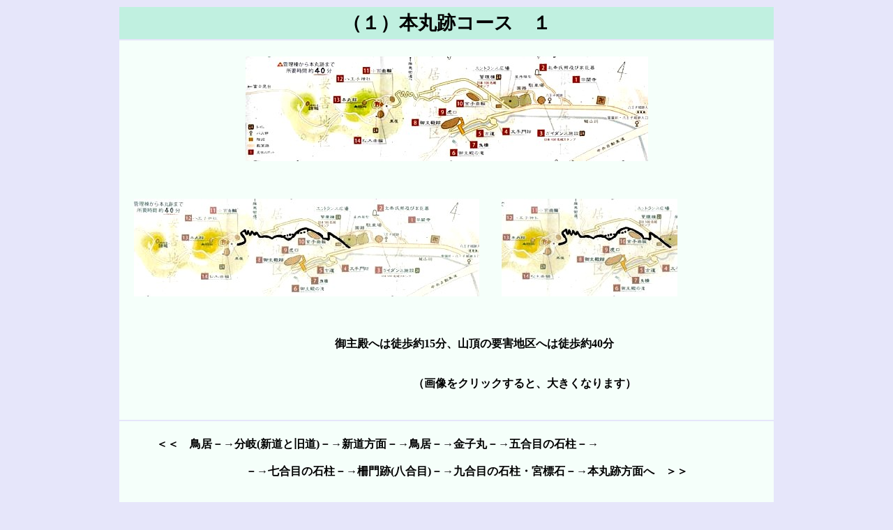

--- FILE ---
content_type: text/html
request_url: http://kattyan.dyndns.org/hatiouji2/1.htm
body_size: 9972
content:
<!DOCTYPE html PUBLIC "-//W3C//DTD HTML 4.0 Transitional//EN">
<html lang="ja">
<head>
<meta name="GENERATOR" content="QQQ Excel to HTML Builder 2005 V1.0 for Windows">
<meta http-equiv="Content-Type" content="text/html; charset=SHIFT_JIS">
<title>（１）本丸跡コース</title>
<style type="text/css">
<!--
	a:hover { color: red; }
	#fontsize12 { font-size : 12pt }
	#fontsize20 { font-size : 20pt }
-->
</style>
</head>
<body bgcolor="lavender" link="blue" alink="blue" vlink="blue">
<center>
<table cellspacing="2" cellpadding="5">
	<tr>
		<td bgcolor="cornflower" width="632" align="center" valign="top"><nobr><font id="fontsize20" color="#000000"><b>（１）本丸跡コース　１</b></font></nobr></td>
	</tr>
	<tr>
		<td bgcolor="mintcream" width="632" align="left" valign="top"><nobr><font id="fontsize12" color="#000000"><b><br>　　　　　　　　　　　<a href="tizu11.jpg"><img valign="top" src="tizu11-1.jpg"></a><br><br><br><br>　<a href="tizu20.jpg"><img src="tizu20-1.jpg"></a>　　<a href="tizu21.jpg"><img src="tizu21-1.jpg"></a><br><br><br><br>　　　　　　　　　　　　　　　　　　　御主殿へは徒歩約15分、山頂の要害地区へは徒歩約40分<br><br><br>　　　　　　　　　　　　　　　　　　　　　　　　　　（画像をクリックすると、大きくなります）<br><br>　　</b></font></nobr></td>
	</tr>
	<tr>
		<td bgcolor="mintcream" width="632" align="left" valign="top"><nobr><font id="fontsize12" color="#000000"><b><br>　　　＜＜　鳥居－→分岐(新道と旧道)－→新道方面－→鳥居－→金子丸－→五合目の石柱－→<br><br>　　　　　　　　　　　－→七合目の石柱－→柵門跡(八合目)－→九合目の石柱・宮標石－→本丸跡方面へ　＞＞<br><br><br>　　●　”八王子城跡”入り口を入らず右側に進みます。<br><br>　　　　<a href="422.jpg"><img valign="top" src="422-1.jpg"></a>　　　　　　　<a href="421.jpg"><img src="421-1.jpg"></a>　　　　　　　<a href="1.jpg"><img src="1-1.jpg"></a><br><br><br><br>　　　　　　　　　　　　　　<a href="3.jpg"><img src="3-1.jpg"></a>　　　　　　　　　　　　<a href="4.jpg"><img src="4-1.jpg"></a><br><br><br>　　●　鳥居をくぐり、登っていきます。<br>　　　　　　　標識（←八王子神社　0.8km　　霊園前・八王子城跡入口バス停　1.4km）<br><br>　　　　　　　　 <a href="15.jpg"><img src="15-1.jpg"></a>　　　　　　　　　　<a href="10.jpg"><img src="10-1.jpg"></a>　　　　　　　<a href="17.jpg"><img src="17-1.jpg"></a><br><br><br><br>　　●　すぐ、新道と旧道の分岐です。（旧道は少し荒れていますが、８合目で合流します）<br><br>　　　　<a href="39.jpg"><img src="39-1.jpg"></a>　　　　　　　<a href="25.jpg"><img src="25-1.jpg"></a>　　　　　　　<a href="31.jpg"><img src="31-1.jpg"></a><br><br><br><br>　　　　<a href="40.jpg"><img src="40-1.jpg"></a>　　　　　　　<a href="32.jpg"><img src="32-1.jpg"></a>　　　　　　　<a href="36.jpg"><img src="36-1.jpg"></a><br><br><br><br>　　●　新道へ行くと、すぐ右側に鳥居がたっています。<br>　　　　　そのまま直進して下っていくと通行止めに。<br><br>　　　　<a href="41.jpg"><img src="41-1.jpg"></a>　　　　　　　<a href="45.jpg"><img src="45-1.jpg"></a>　　　　　　　<a href="46.jpg"><img src="46-1.jpg"></a><br><br><br><br>　　●　鳥居をくぐり登っていきます。<br><br>　　　　<a href="54.jpg"><img src="54-1.jpg"></a>　　　　　　　<a href="58.jpg"><img src="58-1.jpg"></a>　　　　　　　<a href="64.jpg"><img src="64-1.jpg"></a><br><br><br><br>　　●　木の根や石の階段をが続きます。<br><br>　　　　　　　　　<a href="68.jpg"><img src="68-1.jpg"></a>　　　　　　　　　　<a href="73.jpg"><img src="73-1.jpg"></a>　　　　　　　<a href="75.jpg"><img src="75-1.jpg"></a><br><br><br><br>　　●　階段をのぼると、「金子丸」で、ベンチもあります。<br>　　　　　　金子丸<br>　　　　　　　金子三郎衛門家重が守備した曲輪で、金子丸とよばれています。<br>　　　　　　　尾根をひな壇状に造成し敵の侵入を防ぐ工夫がされ、氏照時代は石段はありませんでしたが、ここを<br>　　　　　　　通らないと山頂へはいけなかったそうです。<br>　　　　　　　　　コラム　八王子城の攻防<br>　　　　　　　　　　　　八王子城の戦いは、わずか1日で決着しましたが、とても激しい戦いでした。<br>　　　　　　　　　　　　天正18年(1590)6月23日、豊臣側の前田利家軍は城の大手側、上杉景勝軍は搦手側に分<br>　　　　　　　　　　　　かれて攻め込みました。<br>　　　　　　　　　　　　このとき八王子城主北条氏照は小田原城に詰めており、留守を横地監物(よこちけんもつ)・<br>　　　　　　　　　　　　中山勘解由(なかやまかんげゆ)ら重臣が守っていました。<br>　　　　　　　　　　　　重臣らは奮戦しましたが、ついに搦手側から破られ、ついで大手側も陥落、重臣らの多くも<br>　　　　　　　　　　　　討ち死にし、八王子城は落城しました。<br>　　　　　　　　　　　　この戦いの様子は、江戸時代に編さんされた「新編武蔵国風土起稿/しんぺんむさしのくに<br>　　　　　　　　　　　　ふどきこう」や「武蔵名勝図会/むさしめいしょうずえ」に記されています。<br><br>　　　　　　　　<a href="85.jpg"><img src="85-1.jpg"></a>　　　　　　　　　　　　　　　<a href="78.jpg"><img src="78-1.jpg"></a>　　　　　　　　　　　　　　<a href="77.jpg"><img src="77-1.jpg"></a><br><br><br><br>　　　　　　　　　　　　　　　　　　<a href="92.jpg"><img src="92-1.jpg"></a>　　　　　　　　　　　　　　　<a href="95.jpg"><img src="95-1.jpg"></a><br><br><br><br>　　●　すぐ側に五合目の石柱が。<br><br>　　　　<a href="97.jpg"><img src="97-1.jpg"></a>　　　　　　　<a href="98.jpg"><img src="98-1.jpg"></a>　　　　　　　　　　　<a href="99.jpg"><img src="99-1.jpg"></a><br><br><br><br>　　●　進んでいくと右側に「管理棟→」があり、斜め右に戻る道をみると石碑が建っています。<br>　　　　　「小林家震災死者慰霊碑」とかかれています。<br><br>　　　　<a href="110.jpg"><img src="110-1.jpg"></a>　　　　　　　<a href="117.jpg"><img src="117-1.jpg"></a>　　　　　　　<a href="120.jpg"><img src="120-1.jpg"></a><br><br><br><br>　　　　<a href="129.jpg"><img src="129-1.jpg"></a>　　　　　　　<a href="130.jpg"><img src="130-1.jpg"></a>　　　　　　　　　　　<a href="132.jpg"><img src="132-1.jpg"></a><br><br><br><br>　　●　再び進んでいくと七合目の石柱があり、その先が二股になり、どちらでも先で合流です。<br><br>　　　　<a href="143.jpg"><img src="143-1.jpg"></a>　　　　　　　　　　　　<a href="147.jpg"><img src="147-1.jpg"></a>　　　　　　　　　　<a href="152.jpg"><img src="152-1.jpg"></a><br><br><br><br>　　●　突き当たりが八合目で「柵門跡」です。<br>　　　　　　　　山頂の本丸方面へ続く道の尾根上に築かれた平坦地で、柵門跡と呼ばれています。<br>　　　　　　　　名前の由来など詳しいことは不明です。<br>　　　　　　標識（←八王子神社 0.4km　　↓霊園前・八王子城跡入口バス停　1.9km）　　松竹バス停→）<br><br>　　　　<a href="184.jpg"><img src="184-1.jpg"></a>　　　　<a href="170.jpg"><img src="170-1.jpg"></a>　　　　　<a href="173.jpg"><img src="173-1.jpg"></a>　　　<a href="182.jpg"><img src="182-1.jpg"></a><br><br><br><br>　　　　　　（左/八王子神社方面）・・（右/松竹バス停方面）<br><br>　　　　<a href="177.jpg"><img src="177-1.jpg"></a>　　　　　　　<a href="171.jpg"><img src="171-1.jpg"></a>　　　　　　　<a href="178.jpg"><img src="178-1.jpg"></a><br><br><br><br>　　●　さらに登って行くと、左側の上に草に隠れるように石碑が建っています。<br>　　　　　　　（東京和合講社先達　邦井天界霊○　）と書かれていますが、最後の字が解りません。<br><br>　　　　<a href="137.jpg"><img src="137-1.jpg"></a>　　　　　　　<a href="199.jpg"><img src="199-1.jpg"></a>　　　　　　　<a href="100.jpg"><img src="100-1.jpg"></a><br><br><br><br>　　●　突き当たると九合目です。<br>　　　　　　　石柱の少し離れた右側に、宮標石がありました。<br><br>　　　　＊　（九合目）・・・（宮標石）<br><br>　　　　<a href="210.jpg"><img src="210-1.jpg"></a>　　　　　　　　　　　　<a href="211.jpg"><img src="211-1.jpg"></a>　　　　　　　　　　<a href="521.jpg"><img src="521-1.jpg"></a><br><br><br><br>　　　　<a href="522.jpg"><img src="522-1.jpg"></a>　　　　　　　<a href="523.jpg"><img src="523-1.jpg"></a>　　　　　　　<a href="524.jpg"><img src="524-1.jpg"></a><br><br><br><br>　　　　　　宮標石<br>　　　　　　　　明治時代に御料林とされ皇室所有の土地としたときの標石だそうです。<br>　　　　　　　　標石の上には”X ”が印され、側面に“ 宮 ”の刻印がされています。<br>　　　　　　　　宮マークは御料局の印しで、反対側には境界を印した表示があります。<br><br>　　　　　　　　2008年6月に　<a href="../mizusawayama/mizusawayama.htm">水沢山</a>（群馬県高崎市）で見てから８回目の対面です。<br><br>　　　　　　ほかに　<a href="../sekirousan/sekirousan.htm">石老山（神奈川県相模湖町）</a>・<a href="../mikuniyama/mikuniyama.htm">三国山（山梨県山中湖町）</a>・<a href="../takazasuyama/takazasuyama.htm">高指山（山梨県山中湖町）</a><br><br>　　　　　　　　　　　　<a href="../syoujiko/syoujiko.htm">精進湖パノラマ台（山梨県富士河口湖町）</a>・<a href="../sanpoubunzan/sanpoubunzan.htm">三方分山（山梨県富士河口湖町）</a><br><br>　　　　　　　　　　　　<a href="../kagenobusan/kagenobusan.htm">景信山（東京都八王子市）</a>　であいました。<br><br><br><br>　　●　本丸跡に向います。<br>　　　　　　　急に左側が開け、八王子市内や筑波山、右端のほうには相模湾も見えます。<br><br>　　　　<a href="220.jpg"><img src="220-1.jpg"></a>　　　　　　　<a href="138.jpg"><img src="138-1.jpg"></a>　　　　　　　<a href="230.jpg"><img src="230-1.jpg"></a><br><br><br><br>　　　　　　　　　　　　　　　　<a href="p7.jpg"><img src="p7-1.jpg"></a><br><br><br><br>　　●　標識（←富士見台 1.3km　　八王子神社 44m　　　霊園前・八王子城跡入口バス停 2.2km）　にくると、<br>　　　　　　大きなスギの大木の間から八王子神社が見えてきます。<br><br>　　　　<a href="245.jpg"><img src="245-1.jpg"></a>　　　　　　　<a href="251.jpg"><img src="251-1.jpg"></a>　　　　　　　　　　　<a href="252.jpg"><img src="252-1.jpg"></a><br><br><br><br><br>　　　　　　　　　　　　　　　　　　　　　　　　 　（画像をクリックすると、大きくなります）<br><br><br>　　　　　　　　　　　　　　　　　　　　　　　　　　　　　　　　●　（<a href="../hatiouji2/hatiouji2.htm">入口へ</a>）　●<br><br><br>　　　</b></font></nobr></td>
	</tr>
</table>
<br><marquee bgcolor="royalblue" width="500"><font id="fontsize12" color="white">HTML Builder from Excel 　　作成：QQQ</font></marquee>
</center>
</body>
</html>
